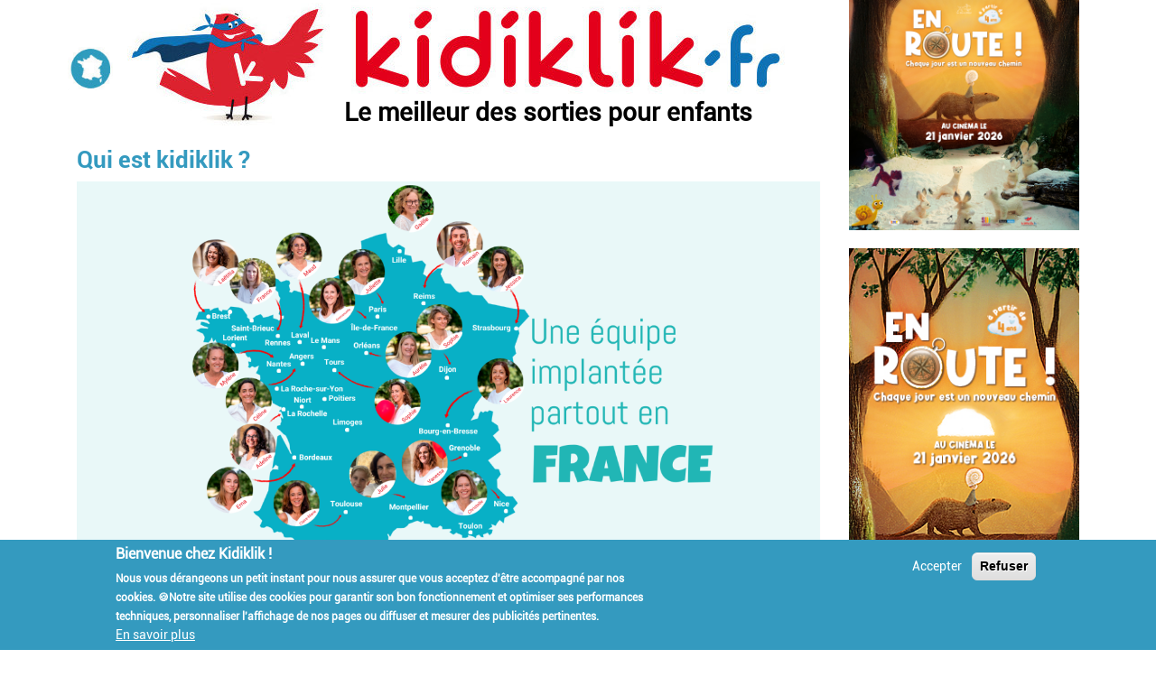

--- FILE ---
content_type: text/html; charset=UTF-8
request_url: http://www.kidiklik.fr/kidiklik.html
body_size: 7248
content:
<!DOCTYPE html><html lang="fr" dir="ltr" prefix="content: http://purl.org/rss/1.0/modules/content/ dc: http://purl.org/dc/terms/ foaf: http://xmlns.com/foaf/0.1/ og: http://ogp.me/ns# rdfs: http://www.w3.org/2000/01/rdf-schema# schema: http://schema.org/ sioc: http://rdfs.org/sioc/ns# sioct: http://rdfs.org/sioc/types# skos: http://www.w3.org/2004/02/skos/core# xsd: http://www.w3.org/2001/XMLSchema# "> <head><!-- Matomo Tag Manager --><script> var _mtm = window._mtm = window._mtm || []; _mtm.push({'mtm.startTime': (new Date().getTime()), 'event': 'mtm.Start'}); (function() { var d=document, g=d.createElement('script'), s=d.getElementsByTagName('script')[0]; g.async=true; g.src='https://matomo.enjin-dev.fr/js/container_3djW7Fk2.js'; s.parentNode.insertBefore(g,s); })();</script><!-- End Matomo Tag Manager --> <!-- Google Tag Manager --><script>(function(w,d,s,l,i){w[l]=w[l]||[];w[l].push({'gtm.start':new Date().getTime(),event:'gtm.js'});var f=d.getElementsByTagName(s)[0],j=d.createElement(s),dl=l!='dataLayer'?'&l='+l:'';j.async=true;j.src='https://www.googletagmanager.com/gtm.js?id='+i+dl;f.parentNode.insertBefore(j,f);})(window,document,'script','dataLayer','GTM-WD9SM6');</script><!-- End Google Tag Manager --> <meta charset="utf-8" /><style>.js img.lazyload:not([src]) { visibility: hidden; }.js img.lazyloaded[data-sizes=auto] { display: block; width: 100%; }</style><link rel="canonical" href="http://www.kidiklik.fr/kidiklik.html" /><meta name="MobileOptimized" content="width" /><meta name="HandheldFriendly" content="true" /><meta name="viewport" content="width=device-width, initial-scale=1.0" /><style>div#sliding-popup, div#sliding-popup .eu-cookie-withdraw-banner, .eu-cookie-withdraw-tab {background: #349abf} div#sliding-popup.eu-cookie-withdraw-wrapper { background: transparent; } #sliding-popup h1, #sliding-popup h2, #sliding-popup h3, #sliding-popup p, #sliding-popup label, #sliding-popup div, .eu-cookie-compliance-more-button, .eu-cookie-compliance-secondary-button, .eu-cookie-withdraw-tab { color: #ffffff;} .eu-cookie-withdraw-tab { border-color: #ffffff;}</style><meta name="google-site-verification" content="4ec17Omuz7knFg9sOAdE_u9PPLmgph4AMFes-LZlSu8" /><link rel="shortcut icon" href="/themes/contrib/kidiklik/favicon.ico" type="image/vnd.microsoft.icon" /> <title>Qui est kidiklik ? | Kidiklik</title> <link rel="stylesheet" media="all" href="/sites/default/files/css/css_E0Nldei1zkyxfiRh2Aa729Hjd4HwL_A-dwypVx_wv0A.css" /><link rel="stylesheet" media="all" href="https://use.fontawesome.com/releases/v5.13.1/css/all.css" /><link rel="stylesheet" media="all" href="https://use.fontawesome.com/releases/v5.13.1/css/v4-shims.css" /><link rel="stylesheet" media="all" href="/sites/default/files/css/css_B7BDMvdWF4ORnWMKur4LH4l4_svi3uPu-2LOomFEdl8.css" /><link rel="stylesheet" media="all" href="/sites/default/files/css/css_6ORv6AlNaVgncZZfgBlevO5C9yJ5mxnGQWOSKoxBF9E.css" /> <!--[if lte IE 8]><script src="/core/assets/vendor/html5shiv/html5shiv.min.js?v=3.7.3"></script><![endif]-->         <script type="text/javascript" src="/modules/contrib/seckit/js/seckit.document_write.js"></script>
        <link type="text/css" rel="stylesheet" id="seckit-clickjacking-no-body" media="all" href="/modules/contrib/seckit/css/seckit.no_body.css" />
        <!-- stop SecKit protection -->
        <noscript>
        <link type="text/css" rel="stylesheet" id="seckit-clickjacking-noscript-tag" media="all" href="/modules/contrib/seckit/css/seckit.noscript_tag.css" />
        <div id="seckit-noscript-tag">
          Sorry, you need to enable JavaScript to visit this website.
        </div>
        </noscript></head> <body class="path-kidiklikhtml"><!-- Google Tag Manager (noscript) --><noscript><iframe src=https://www.googletagmanager.com/ns.html?id=GTM-WD9SM6 height="0" width="0" style="display:none;visibility:hidden"></iframe></noscript><!-- End Google Tag Manager (noscript) --> <div id="fb-root">&nbsp;</div> <script async defer crossorigin="anonymous" src="https://connect.facebook.net/fr_FR/sdk.js#xfbml=1&version=v12.0&appId=127535637962133&autoLogAppEvents=1" nonce="sOl7r8LL"></script> <a href="#main-content" class="visually-hidden focusable skip-link"> Aller au contenu principal </a> <div role="main" class="main-container container js-quickedit-main-content"> <!-- moteur de recherche --> <div class="row"> <section class="col-md-12 col-lg-9"> <div id="entete_national" class="row mb-3"> <div class="col-2 col-sm-1 accueil" style=""> <a href="/"> <img src="/assets/img/lien_accueil.jpg" /> </a> </div> <div class="col-10 col-sm-11 logo-national" onclick="window.location='/'"> <div class="region region-zone-entete-national"> <section id="block-blocentetenational" class="block block-block-content block-block-contentf2955419-454d-486c-ab6c-522e27cb291e clearfix"> <div class="field field--name-body field--type-text-with-summary field--label-hidden field--item"><p><a href="/"><img alt="kidiklik" data-entity-type="file" data-entity-uuid="2032d507-15b0-4c52-9c6d-344f2bb0b163" src="/sites/default/files/inline-images/titre_kidi_natio.jpg" /></a></p><p>Le meilleur des sorties pour enfants</p></div> </section> </div> </div> </div> <div class="highlighted"> <div class="region region-highlighted"> <div data-drupal-messages-fallback class="hidden"></div> </div></div> <a id="main-content"></a> <div class="region region-content"> <h1 class="page-header">Qui est kidiklik ?</h1> <article data-history-node-id="124" role="article" about="/0-qui-est-kidiklik.html" class="page default clearfix"> <div class="content"><div class="zone-image"> <div class="field field--name-field-image field--type-image field--label-hidden field--items"> <div class="field--item"> <img srcset="/sites/default/files/styles/max_325x325/public/2024-02/Nouveau%20visuel%20Agenda%20Kidiklik%287%29.png?itok=D28CVH4J 325w, /sites/default/files/styles/max_650x650/public/2024-02/Nouveau%20visuel%20Agenda%20Kidiklik%287%29.png?itok=bF6On4qb 650w, /sites/default/files/styles/max_1300x1300/public/2024-02/Nouveau%20visuel%20Agenda%20Kidiklik%287%29.png?itok=zOkEfdNm 1300w, /sites/default/files/styles/max_2600x2600/public/2024-02/Nouveau%20visuel%20Agenda%20Kidiklik%287%29.png?itok=MYqkaMHL 1650w" sizes="(min-width: 1290px) 1290px, 100vw" src="/sites/default/files/styles/max_325x325/public/2024-02/Nouveau%20visuel%20Agenda%20Kidiklik%287%29.png?itok=D28CVH4J" alt="" typeof="foaf:Image" /></div> </div> </div> <div class="field field--name-body field--type-text-with-summary field--label-hidden field--item"><p><span><span><strong><span>Qui se cache derrière les sites Kidiklik.fr ?</span></strong></span></span></p><p><span><span><span>Une équipe passionnée par les sorties pour enfants. Rien ne nous échappe : spectacles ou festivals, balades ou excursions, ateliers au musée ou visites ludiques, fermes ou cueillettes, parcs animaliers ou parc de loisirs… Nous avons à cœur de partager un maximum d’idées de sorties pour nourrir la curiosité des enfants sur les territoires dans lesquels nous sommes implantés. </span></span></span></p><p><span><span><span>Sortir en famille, c'est essentiel pour développer la curiosité des enfants, pour partager une expérience en famille, s’évader du quotidien et se créer de jolis souvenirs. Chaque année,<strong> ce sont plus de 7 millions de familles qui utilisent les sites Kidiklik.fr pour organiser leurs sorties.</strong></span></span></span></p><p><span><span><strong><span>Vous êtes un professionnel</span></strong><span> et souhaitez collaborer avec nos équipes pour faire connaître votre offre jeune public aux familles ? Contactez-nous via l’adresse <a href="/cdn-cgi/l/email-protection#21424e4f55404255614a4845484a4d484a0f4753"><span><span class="__cf_email__" data-cfemail="d3b0bcbda7b2b0a793b8bab7bab8bfbab8fdb5a1">[email&#160;protected]</span></span></a> ou par téléphone au <a href="tel:0698242209">06 98 24 22 09</a> pour connaître nos offres et nos tarifs.</span></span></span></p><p><span><span><span>Nos équipes commerciales se tiennent à votre disposition pour vous présenter les offres adaptées à vos besoins de communication à destination des familles.</span></span></span></p><p><span><span><span>Comme les 1000 lieux culturels et de loisirs que nous accompagnons chaque année partout en France, contactez-nous pour bénéficier de notre expertise et promouvoir vos activités auprès de nos communautés de familles utilisatrices. </span></span></span></p><p><span><span><span>Pour suivre notre actualité professionnelle, abonnez-vous à <a href="https://www.linkedin.com/company/kidiklik/">notre page LinkedIn</a>.</span></span></span></p></div> </div></article> </div> </section> <aside class="col-md-12 col-lg-3" role="complementary"> <div class="region region-sidebar-second"> <section id="block-carreblock-2" class="block block-kidiklik-front-publicite block-carre-block clearfix"> <div class="bloc-publicite "><div class="carre"><a href="https://www.lesfilmsduwhippet.com/en-route/"><img class="l-lazy-img" src="http://www.kidiklik.fr/sites/default/files/2025-12/1080x1080px.jpg" data-nid="459267"/></a></div></div> </section><section id="block-colonneblock" class="block block-kidiklik-front-publicite block-colonne-block clearfix"> <div class="bloc-publicite "><div class="carre"><a href="https://www.lesfilmsduwhippet.com/en-route/"><img class="l-lazy-img" src="http://www.kidiklik.fr/sites/default/files/2025-12/260x520px.jpg" data-nid="459268"/></a></div></div> </section><section class="views-element-container block block-views block-views-blockjeux-concours-bloc-jeux-concours clearfix" id="block-views-block-jeux-concours-bloc-jeux-concours"> <div class="form-group"><div class="view view-jeux-concours view-id-jeux_concours view-display-id-bloc_jeux_concours js-view-dom-id-dc7fc9d012b1d2925d98595b05408b598d396f0dd0d84e707c091a94154a1b9f"> </div></div> </section><section id="block-rectangleblock" class="block block-kidiklik-front-publicite block-rectangle-block clearfix"> <div class="bloc-publicite "><div class="large"></div></div> </section><section id="block-carrebasblock" class="block block-kidiklik-front-publicite block-carre-bas-block clearfix"> <div class="bloc-publicite "><div class="carre"></div></div> </section> </div> </aside> </div> </div> <footer class="footer" role="contentinfo"><div class="row no-gutters container" style="margin: auto"><div class="col-md-12 d-sm-block d-md-block"> <div class="region region-footer"> <nav role="navigation" aria-labelledby="block-pieddepage-menu" id="block-pieddepage"> <div class=" navbar-collapse" id="navbarNavAltMarkup"> <ul class="menu menu--footer nav navbar"> <li class="first"> <a href="/kidiklik-recrute.html" data-drupal-link-system-path="kidiklik-recrute.html">Kidiklik Recrute</a> </li> <li class="active active-trail"> <a href="/kidiklik.html" data-drupal-link-system-path="kidiklik.html" class="is-active">Qui est Kidiklik ?</a> </li> <li> <a href="/contact.html" data-drupal-link-system-path="contact.html">Contact</a> </li> <li class="last"> <a href="/mentions-legales.html" data-drupal-link-system-path="node/356815">Mentions légales</a> </li> </ul> </div> </nav> </div></div> </div> </footer> <div class="shadow"></div> <script data-cfasync="false" src="/cdn-cgi/scripts/5c5dd728/cloudflare-static/email-decode.min.js"></script><script type="application/json" data-drupal-selector="drupal-settings-json">{"path":{"baseUrl":"\/","scriptPath":null,"pathPrefix":"","currentPath":"kidiklik.html","currentPathIsAdmin":false,"isFront":false,"currentLanguage":"fr"},"pluralDelimiter":"\u0003","suppressDeprecationErrors":true,"ajaxPageState":{"libraries":"core\/html5shiv,core\/picturefill,eu_cookie_compliance\/eu_cookie_compliance_default,fontawesome\/fontawesome.webfonts.shim,kidiklik\/bootstrap,kidiklik\/fontawesome,kidiklik\/global-components,kidiklik\/select2,lazy\/lazy,modal_page\/modal-page,system\/base,views\/views.module","theme":"kidiklik","theme_token":null},"ajaxTrustedUrl":[],"lazy":{"lazysizes":{"lazyClass":"lazyload","loadedClass":"lazyloaded","loadingClass":"lazyloading","preloadClass":"lazypreload","errorClass":"lazyerror","autosizesClass":"lazyautosizes","srcAttr":"data-src","srcsetAttr":"data-srcset","sizesAttr":"data-sizes","minSize":40,"customMedia":[],"init":true,"expFactor":1.5,"hFac":0.8,"loadMode":2,"loadHidden":true,"ricTimeout":0,"throttleDelay":125,"plugins":[]},"placeholderSrc":"","preferNative":false,"minified":true,"libraryPath":"\/libraries\/lazysizes"},"eu_cookie_compliance":{"cookie_policy_version":"1.0.0","popup_enabled":true,"popup_agreed_enabled":false,"popup_hide_agreed":false,"popup_clicking_confirmation":false,"popup_scrolling_confirmation":false,"popup_html_info":"\u003Cdiv role=\u0022alertdialog\u0022 aria-labelledby=\u0022popup-text\u0022 class=\u0022eu-cookie-compliance-banner eu-cookie-compliance-banner-info eu-cookie-compliance-banner--opt-in\u0022\u003E\n \u003Cdiv class=\u0022popup-content info eu-cookie-compliance-content\u0022\u003E\n \u003Cdiv id=\u0022popup-text\u0022 class=\u0022eu-cookie-compliance-message\u0022\u003E\n \u003Ch2\u003EBienvenue chez Kidiklik !\u003C\/h2\u003E\u003Cp class=\u0022text-align-justify\u0022\u003ENous vous d\u00e9rangeons un petit instant pour nous assurer que vous acceptez d\u0027\u00eatre accompagn\u00e9 par nos cookies.\u00a0\ud83c\udf6a\u003C\/p\u003E\u003Cp class=\u0022text-align-justify\u0022\u003ENotre site utilise des cookies pour garantir son bon fonctionnement et optimiser ses performances techniques, personnaliser l\u0027affichage de nos pages ou diffuser et mesurer des publicit\u00e9s pertinentes.\u003C\/p\u003E\n \u003Cbutton type=\u0022button\u0022 class=\u0022find-more-button eu-cookie-compliance-more-button\u0022\u003EEn savoir plus\u003C\/button\u003E\n \u003C\/div\u003E\n\n \n \u003Cdiv id=\u0022popup-buttons\u0022 class=\u0022eu-cookie-compliance-buttons\u0022\u003E\n \u003Cbutton type=\u0022button\u0022 class=\u0022agree-button eu-cookie-compliance-secondary-button\u0022\u003EAccepter\u003C\/button\u003E\n \u003Cbutton type=\u0022button\u0022 class=\u0022decline-button eu-cookie-compliance-default-button\u0022\u003ERefuser\u003C\/button\u003E\n \u003C\/div\u003E\n \u003C\/div\u003E\n\u003C\/div\u003E","use_mobile_message":true,"mobile_popup_html_info":"\u003Cdiv role=\u0022alertdialog\u0022 aria-labelledby=\u0022popup-text\u0022 class=\u0022eu-cookie-compliance-banner eu-cookie-compliance-banner-info eu-cookie-compliance-banner--opt-in\u0022\u003E\n \u003Cdiv class=\u0022popup-content info eu-cookie-compliance-content\u0022\u003E\n \u003Cdiv id=\u0022popup-text\u0022 class=\u0022eu-cookie-compliance-message\u0022\u003E\n \u003Ch2\u003EBienvenue chez Kidiklik !\u003C\/h2\u003E\u003Cp\u003ENous vous d\u00e9rangeons un petit instant pour nous assurer que vous acceptez d\u0027\u00eatre accompagn\u00e9 par nos cookies.\u00a0\ud83c\udf6a\u003C\/p\u003E\n \u003Cbutton type=\u0022button\u0022 class=\u0022find-more-button eu-cookie-compliance-more-button\u0022\u003EEn savoir plus\u003C\/button\u003E\n \u003C\/div\u003E\n\n \n \u003Cdiv id=\u0022popup-buttons\u0022 class=\u0022eu-cookie-compliance-buttons\u0022\u003E\n \u003Cbutton type=\u0022button\u0022 class=\u0022agree-button eu-cookie-compliance-secondary-button\u0022\u003EAccepter\u003C\/button\u003E\n \u003Cbutton type=\u0022button\u0022 class=\u0022decline-button eu-cookie-compliance-default-button\u0022\u003ERefuser\u003C\/button\u003E\n \u003C\/div\u003E\n \u003C\/div\u003E\n\u003C\/div\u003E","mobile_breakpoint":768,"popup_html_agreed":false,"popup_use_bare_css":false,"popup_height":"auto","popup_width":"100%","popup_delay":1000,"popup_link":"https:\/\/www.kidiklik.fr\/mentions-legales.html","popup_link_new_window":true,"popup_position":false,"fixed_top_position":true,"popup_language":"fr","store_consent":false,"better_support_for_screen_readers":false,"cookie_name":"","reload_page":false,"domain":"","domain_all_sites":false,"popup_eu_only_js":false,"cookie_lifetime":100,"cookie_session":0,"set_cookie_session_zero_on_disagree":0,"disagree_do_not_show_popup":false,"method":"opt_in","automatic_cookies_removal":true,"allowed_cookies":"","withdraw_markup":"\u003Cbutton type=\u0022button\u0022 class=\u0022eu-cookie-withdraw-tab\u0022\u003EParam\u00e8tres de confidentialit\u00e9\u003C\/button\u003E\n\u003Cdiv role=\u0022alertdialog\u0022 aria-labelledby=\u0022popup-text\u0022 class=\u0022eu-cookie-withdraw-banner\u0022\u003E\n \u003Cdiv class=\u0022popup-content info eu-cookie-compliance-content\u0022\u003E\n \u003Cdiv id=\u0022popup-text\u0022 class=\u0022eu-cookie-compliance-message\u0022\u003E\n \u003Ch2\u003ENous utilisons des cookies sur ce site pour am\u00e9liorer votre exp\u00e9rience d\u0027utilisateur.\u003C\/h2\u003E\u003Cp\u003EVous avez consenti \u00e0 l\u0027ajout de cookies.\u003C\/p\u003E\n \u003C\/div\u003E\n \u003Cdiv id=\u0022popup-buttons\u0022 class=\u0022eu-cookie-compliance-buttons\u0022\u003E\n \u003Cbutton type=\u0022button\u0022 class=\u0022eu-cookie-withdraw-button\u0022\u003ERetirer le consentement\u003C\/button\u003E\n \u003C\/div\u003E\n \u003C\/div\u003E\n\u003C\/div\u003E","withdraw_enabled":false,"reload_options":0,"reload_routes_list":"","withdraw_button_on_info_popup":false,"cookie_categories":["google_analytics"],"cookie_categories_details":{"google_analytics":{"uuid":"1f4e3e2b-7b79-4478-975c-85c132079b62","langcode":"fr","status":true,"dependencies":[],"id":"google_analytics","label":"Google Analytics","description":"","checkbox_default_state":"unchecked","weight":-8}},"enable_save_preferences_button":true,"cookie_value_disagreed":"0","cookie_value_agreed_show_thank_you":"1","cookie_value_agreed":"2","containing_element":"body","settings_tab_enabled":false,"open_by_default":true},"user":{"uid":0,"permissionsHash":"9fd5e61a2ab87ee32155a9e212410214fc19911c2052622193ea2c8a7f2b4082"}}</script><script src="/core/assets/vendor/jquery/jquery.min.js?v=3.5.1"></script><script src="/core/misc/polyfills/object.assign.js?v=8.9.20"></script><script src="/core/assets/vendor/jquery-once/jquery.once.min.js?v=2.2.3"></script><script src="/core/misc/drupalSettingsLoader.js?v=8.9.20"></script><script src="/sites/default/files/languages/fr_V4SMegwiKuuYtVRUALi7JBa7R7c5sEDpDu5GQrIdrd0.js?t75pqm"></script><script src="/core/misc/drupal.js?v=8.9.20"></script><script src="/core/misc/drupal.init.js?v=8.9.20"></script><script src="/core/assets/vendor/jquery.ui/ui/data-min.js?v=1.12.1"></script><script src="/core/assets/vendor/jquery.ui/ui/disable-selection-min.js?v=1.12.1"></script><script src="/core/assets/vendor/jquery.ui/ui/form-min.js?v=1.12.1"></script><script src="/core/assets/vendor/jquery.ui/ui/labels-min.js?v=1.12.1"></script><script src="/core/assets/vendor/jquery.ui/ui/jquery-1-7-min.js?v=1.12.1"></script><script src="/core/assets/vendor/jquery.ui/ui/scroll-parent-min.js?v=1.12.1"></script><script src="/core/assets/vendor/jquery.ui/ui/tabbable-min.js?v=1.12.1"></script><script src="/core/assets/vendor/jquery.ui/ui/unique-id-min.js?v=1.12.1"></script><script src="/core/assets/vendor/jquery.ui/ui/version-min.js?v=1.12.1"></script><script src="/core/assets/vendor/jquery.ui/ui/escape-selector-min.js?v=1.12.1"></script><script src="/core/assets/vendor/jquery.ui/ui/focusable-min.js?v=1.12.1"></script><script src="/core/assets/vendor/jquery.ui/ui/keycode-min.js?v=1.12.1"></script><script src="/core/assets/vendor/jquery.ui/ui/plugin-min.js?v=1.12.1"></script><script src="/core/assets/vendor/jquery.ui/ui/safe-active-element-min.js?v=1.12.1"></script><script src="/core/assets/vendor/jquery.ui/ui/safe-blur-min.js?v=1.12.1"></script><script src="/core/assets/vendor/jquery.ui/ui/widget-min.js?v=1.12.1"></script><script src="/core/assets/vendor/picturefill/picturefill.min.js?v=3.0.3"></script><script src="/modules/contrib/lazy/js/lazy.js?v=8.9.20"></script><script src="/core/assets/vendor/js-cookie/js.cookie.min.js?v=3.0.0-rc0"></script><script src="/core/misc/jquery.cookie.shim.js?v=8.9.20"></script><script src="/modules/contrib/modal_page/js/modal-page.js?t75pqm"></script><script src="/core/misc/progress.js?v=8.9.20"></script><script src="/core/modules/responsive_image/js/responsive_image.ajax.js?v=8.9.20"></script><script src="/core/misc/ajax.js?v=8.9.20"></script><script src="/core/themes/stable/js/ajax.js?v=8.9.20"></script><script src="/themes/contrib/kidiklik/include/bootstrap/js/bootstrap.min.js?v=1.x"></script><script src="/themes/contrib/kidiklik/include/select2/js/select2.min.js?t75pqm"></script><script src="/core/misc/debounce.js?v=8.9.20"></script><script src="/core/misc/displace.js?v=8.9.20"></script><script src="/core/assets/vendor/jquery.ui/ui/form-reset-mixin-min.js?v=1.12.1"></script><script src="/core/assets/vendor/jquery.ui/ui/widgets/checkboxradio-min.js?v=1.12.1"></script><script src="/core/assets/vendor/jquery.ui/ui/widgets/controlgroup-min.js?v=1.12.1"></script><script src="/core/assets/vendor/jquery.ui/ui/widgets/button-min.js?v=1.12.1"></script><script src="/core/assets/vendor/jquery.ui/ui/widgets/mouse-min.js?v=1.12.1"></script><script src="/core/assets/vendor/jquery.ui/ui/ie-min.js?v=1.12.1"></script><script src="/core/assets/vendor/jquery.ui/ui/widgets/draggable-min.js?v=1.12.1"></script><script src="/core/assets/vendor/jquery.ui/ui/position-min.js?v=1.12.1"></script><script src="/core/assets/vendor/jquery.ui/ui/widgets/resizable-min.js?v=1.12.1"></script><script src="/core/assets/vendor/jquery.ui/ui/widgets/dialog-min.js?v=1.12.1"></script><script src="/core/misc/dialog/dialog.js?v=8.9.20"></script><script src="/core/misc/dialog/dialog.position.js?v=8.9.20"></script><script src="/core/misc/dialog/dialog.jquery-ui.js?v=8.9.20"></script><script src="/core/misc/dialog/dialog.ajax.js?v=8.9.20"></script><script src="/core/assets/vendor/jquery-form/jquery.form.min.js?v=4.22"></script><script src="/themes/contrib/kidiklik/js/scripts.js?t75pqm"></script><script src="/modules/contrib/eu_cookie_compliance/js/eu_cookie_compliance.js?v=1.19" defer></script><script src="/core/assets/vendor/matchMedia/matchMedia.min.js?v=0.2.0"></script> <script> window.url_statistiques="/core/modules/statistics/statistics.php"; window.url_mailjet="/kidiklik_front_newsletter/send"; window.base_url=""; window.domain_name="kidiklik.fr"; window.departement = 0; </script> <script defer src="https://static.cloudflareinsights.com/beacon.min.js/vcd15cbe7772f49c399c6a5babf22c1241717689176015" integrity="sha512-ZpsOmlRQV6y907TI0dKBHq9Md29nnaEIPlkf84rnaERnq6zvWvPUqr2ft8M1aS28oN72PdrCzSjY4U6VaAw1EQ==" data-cf-beacon='{"version":"2024.11.0","token":"7d47921dba5e451680e0bbe6f2a9eb86","r":1,"server_timing":{"name":{"cfCacheStatus":true,"cfEdge":true,"cfExtPri":true,"cfL4":true,"cfOrigin":true,"cfSpeedBrain":true},"location_startswith":null}}' crossorigin="anonymous"></script>
</body></html>